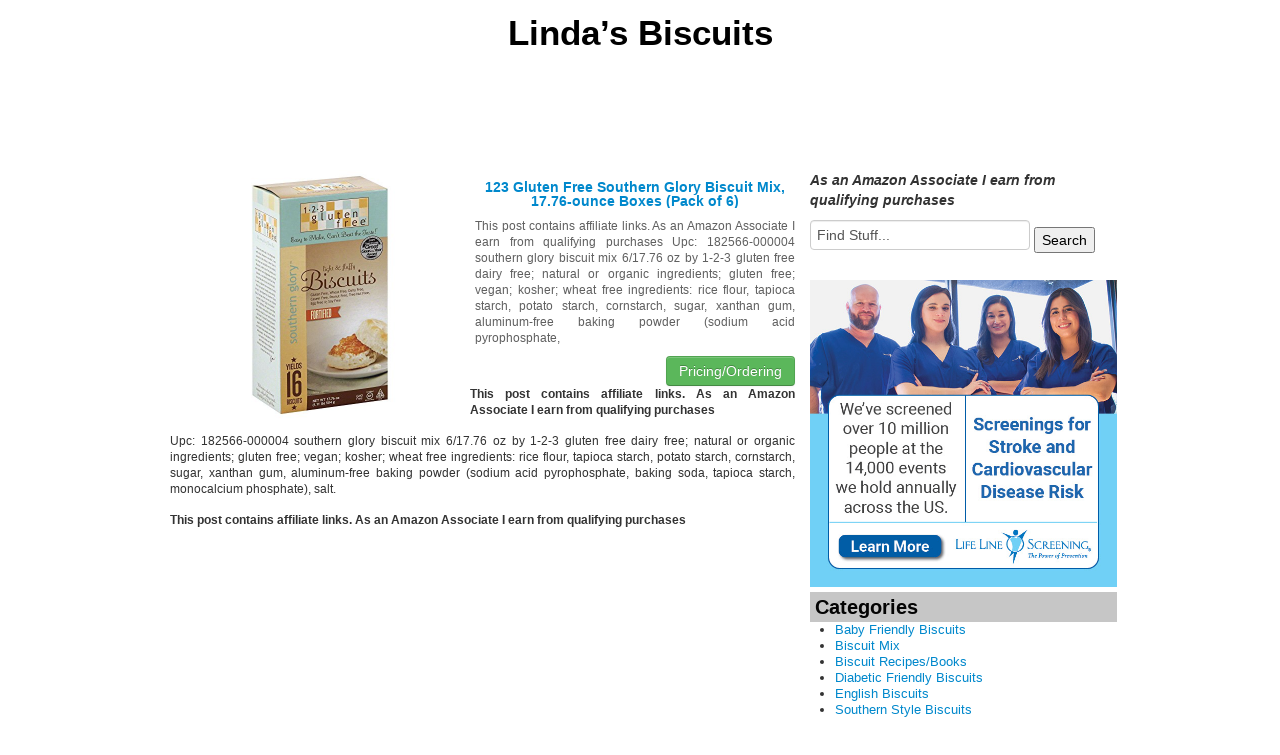

--- FILE ---
content_type: text/html; charset=UTF-8
request_url: https://www.lindasbiscuits.com/biscuit-mix/123-gluten-free-southern-glory-biscuit-mix-17-76-ounce-boxes-pack-of-6
body_size: 9537
content:
<!DOCTYPE html>
<!--[if IE 7]>
<html class="ie ie7" dir="ltr" lang="en" prefix="og: https://ogp.me/ns#">
<![endif]-->
<!--[if IE 8]>
<html class="ie ie8" dir="ltr" lang="en" prefix="og: https://ogp.me/ns#">
<![endif]-->
<!--[if gt IE 8]><!--> <html dir="ltr" lang="en" prefix="og: https://ogp.me/ns#"> <!--<![endif]-->
<head>
<title>123 Gluten Free Southern Glory Biscuit Mix, 17.76-ounce Boxes (Pack of 6) - Linda's BiscuitsLinda&#8217;s Biscuits</title>
	<meta name="viewport" content="width=device-width, initial-scale=1.0">
	<link rel="pingback" href="https://www.lindasbiscuits.com/xmlrpc.php">
<link rel="Shortcut Icon" href="https://www.lindasbiscuits.com/wp-content/themes/covertstorebuilder/images/favicon.ico" type="image/x-icon">	
<!--[if lt IE 9]>
<script src="https://www.lindasbiscuits.com/wp-content/themes/covertstorebuilder/js/html5.js" type="text/javascript"></script>
<![endif]-->

		<!-- All in One SEO 4.9.3 - aioseo.com -->
	<meta name="description" content="Upc: 182566-000004 southern glory biscuit mix 6/17.76 oz by 1-2-3 gluten free dairy free; natural or organic ingredients; gluten free; vegan; kosher; wheat free ingredients: rice flour, tapioca starch, potato starch, cornstarch, sugar, xanthan gum, aluminum-free baking powder (sodium acid pyrophosphate, baking soda, tapioca starch, monocalcium phosphate), salt." />
	<meta name="robots" content="max-image-preview:large" />
	<meta name="author" content="pleskrd"/>
	<link rel="canonical" href="https://www.lindasbiscuits.com/biscuit-mix/123-gluten-free-southern-glory-biscuit-mix-17-76-ounce-boxes-pack-of-6" />
	<meta name="generator" content="All in One SEO (AIOSEO) 4.9.3" />
		<meta property="og:locale" content="en_US" />
		<meta property="og:site_name" content="Linda&#039;s Biscuits -" />
		<meta property="og:type" content="article" />
		<meta property="og:title" content="123 Gluten Free Southern Glory Biscuit Mix, 17.76-ounce Boxes (Pack of 6) - Linda&#039;s Biscuits" />
		<meta property="og:description" content="Upc: 182566-000004 southern glory biscuit mix 6/17.76 oz by 1-2-3 gluten free dairy free; natural or organic ingredients; gluten free; vegan; kosher; wheat free ingredients: rice flour, tapioca starch, potato starch, cornstarch, sugar, xanthan gum, aluminum-free baking powder (sodium acid pyrophosphate, baking soda, tapioca starch, monocalcium phosphate), salt." />
		<meta property="og:url" content="https://www.lindasbiscuits.com/biscuit-mix/123-gluten-free-southern-glory-biscuit-mix-17-76-ounce-boxes-pack-of-6" />
		<meta property="article:published_time" content="2015-11-04T03:53:19+00:00" />
		<meta property="article:modified_time" content="2015-11-04T03:53:19+00:00" />
		<meta name="twitter:card" content="summary_large_image" />
		<meta name="twitter:title" content="123 Gluten Free Southern Glory Biscuit Mix, 17.76-ounce Boxes (Pack of 6) - Linda&#039;s Biscuits" />
		<meta name="twitter:description" content="Upc: 182566-000004 southern glory biscuit mix 6/17.76 oz by 1-2-3 gluten free dairy free; natural or organic ingredients; gluten free; vegan; kosher; wheat free ingredients: rice flour, tapioca starch, potato starch, cornstarch, sugar, xanthan gum, aluminum-free baking powder (sodium acid pyrophosphate, baking soda, tapioca starch, monocalcium phosphate), salt." />
		<script type="application/ld+json" class="aioseo-schema">
			{"@context":"https:\/\/schema.org","@graph":[{"@type":"BlogPosting","@id":"https:\/\/www.lindasbiscuits.com\/biscuit-mix\/123-gluten-free-southern-glory-biscuit-mix-17-76-ounce-boxes-pack-of-6#blogposting","name":"123 Gluten Free Southern Glory Biscuit Mix, 17.76-ounce Boxes (Pack of 6) - Linda's Biscuits","headline":"123 Gluten Free Southern Glory Biscuit Mix, 17.76-ounce Boxes (Pack of 6)","author":{"@id":"https:\/\/www.lindasbiscuits.com\/author\/pleskrd#author"},"publisher":{"@id":"https:\/\/www.lindasbiscuits.com\/#organization"},"image":{"@type":"ImageObject","url":"https:\/\/www.lindasbiscuits.com\/wp-content\/uploads\/2015\/11\/51yQCQvTGyL.jpg","width":500,"height":500},"datePublished":"2015-11-03T22:53:19-05:00","dateModified":"2015-11-03T22:53:19-05:00","inLanguage":"en","mainEntityOfPage":{"@id":"https:\/\/www.lindasbiscuits.com\/biscuit-mix\/123-gluten-free-southern-glory-biscuit-mix-17-76-ounce-boxes-pack-of-6#webpage"},"isPartOf":{"@id":"https:\/\/www.lindasbiscuits.com\/biscuit-mix\/123-gluten-free-southern-glory-biscuit-mix-17-76-ounce-boxes-pack-of-6#webpage"},"articleSection":"Biscuit Mix, 17.76Ounce, Biscuit, Boxes, Free, Glory, Gluten, Pack, Southern"},{"@type":"BreadcrumbList","@id":"https:\/\/www.lindasbiscuits.com\/biscuit-mix\/123-gluten-free-southern-glory-biscuit-mix-17-76-ounce-boxes-pack-of-6#breadcrumblist","itemListElement":[{"@type":"ListItem","@id":"https:\/\/www.lindasbiscuits.com#listItem","position":1,"name":"Home","item":"https:\/\/www.lindasbiscuits.com","nextItem":{"@type":"ListItem","@id":"https:\/\/www.lindasbiscuits.com\/category\/biscuit-mix#listItem","name":"Biscuit Mix"}},{"@type":"ListItem","@id":"https:\/\/www.lindasbiscuits.com\/category\/biscuit-mix#listItem","position":2,"name":"Biscuit Mix","item":"https:\/\/www.lindasbiscuits.com\/category\/biscuit-mix","nextItem":{"@type":"ListItem","@id":"https:\/\/www.lindasbiscuits.com\/biscuit-mix\/123-gluten-free-southern-glory-biscuit-mix-17-76-ounce-boxes-pack-of-6#listItem","name":"123 Gluten Free Southern Glory Biscuit Mix, 17.76-ounce Boxes (Pack of 6)"},"previousItem":{"@type":"ListItem","@id":"https:\/\/www.lindasbiscuits.com#listItem","name":"Home"}},{"@type":"ListItem","@id":"https:\/\/www.lindasbiscuits.com\/biscuit-mix\/123-gluten-free-southern-glory-biscuit-mix-17-76-ounce-boxes-pack-of-6#listItem","position":3,"name":"123 Gluten Free Southern Glory Biscuit Mix, 17.76-ounce Boxes (Pack of 6)","previousItem":{"@type":"ListItem","@id":"https:\/\/www.lindasbiscuits.com\/category\/biscuit-mix#listItem","name":"Biscuit Mix"}}]},{"@type":"Organization","@id":"https:\/\/www.lindasbiscuits.com\/#organization","name":"Linda's Biscuits","url":"https:\/\/www.lindasbiscuits.com\/"},{"@type":"Person","@id":"https:\/\/www.lindasbiscuits.com\/author\/pleskrd#author","url":"https:\/\/www.lindasbiscuits.com\/author\/pleskrd","name":"pleskrd","image":{"@type":"ImageObject","@id":"https:\/\/www.lindasbiscuits.com\/biscuit-mix\/123-gluten-free-southern-glory-biscuit-mix-17-76-ounce-boxes-pack-of-6#authorImage","url":"https:\/\/secure.gravatar.com\/avatar\/73c6eb1bb4eefa63eb65c2886d6bf71397fd53329393e879f8b6de0d77be1b2b?s=96&d=mm&r=g","width":96,"height":96,"caption":"pleskrd"}},{"@type":"WebPage","@id":"https:\/\/www.lindasbiscuits.com\/biscuit-mix\/123-gluten-free-southern-glory-biscuit-mix-17-76-ounce-boxes-pack-of-6#webpage","url":"https:\/\/www.lindasbiscuits.com\/biscuit-mix\/123-gluten-free-southern-glory-biscuit-mix-17-76-ounce-boxes-pack-of-6","name":"123 Gluten Free Southern Glory Biscuit Mix, 17.76-ounce Boxes (Pack of 6) - Linda's Biscuits","description":"Upc: 182566-000004 southern glory biscuit mix 6\/17.76 oz by 1-2-3 gluten free dairy free; natural or organic ingredients; gluten free; vegan; kosher; wheat free ingredients: rice flour, tapioca starch, potato starch, cornstarch, sugar, xanthan gum, aluminum-free baking powder (sodium acid pyrophosphate, baking soda, tapioca starch, monocalcium phosphate), salt.","inLanguage":"en","isPartOf":{"@id":"https:\/\/www.lindasbiscuits.com\/#website"},"breadcrumb":{"@id":"https:\/\/www.lindasbiscuits.com\/biscuit-mix\/123-gluten-free-southern-glory-biscuit-mix-17-76-ounce-boxes-pack-of-6#breadcrumblist"},"author":{"@id":"https:\/\/www.lindasbiscuits.com\/author\/pleskrd#author"},"creator":{"@id":"https:\/\/www.lindasbiscuits.com\/author\/pleskrd#author"},"image":{"@type":"ImageObject","url":"https:\/\/www.lindasbiscuits.com\/wp-content\/uploads\/2015\/11\/51yQCQvTGyL.jpg","@id":"https:\/\/www.lindasbiscuits.com\/biscuit-mix\/123-gluten-free-southern-glory-biscuit-mix-17-76-ounce-boxes-pack-of-6\/#mainImage","width":500,"height":500},"primaryImageOfPage":{"@id":"https:\/\/www.lindasbiscuits.com\/biscuit-mix\/123-gluten-free-southern-glory-biscuit-mix-17-76-ounce-boxes-pack-of-6#mainImage"},"datePublished":"2015-11-03T22:53:19-05:00","dateModified":"2015-11-03T22:53:19-05:00"},{"@type":"WebSite","@id":"https:\/\/www.lindasbiscuits.com\/#website","url":"https:\/\/www.lindasbiscuits.com\/","name":"Linda's Biscuits","inLanguage":"en","publisher":{"@id":"https:\/\/www.lindasbiscuits.com\/#organization"}}]}
		</script>
		<!-- All in One SEO -->

<link rel='dns-prefetch' href='//stats.wp.com' />
<link rel="alternate" type="application/rss+xml" title="Linda&#039;s Biscuits &raquo; Feed" href="https://www.lindasbiscuits.com/feed" />
<link rel="alternate" type="application/rss+xml" title="Linda&#039;s Biscuits &raquo; Comments Feed" href="https://www.lindasbiscuits.com/comments/feed" />
<link rel="alternate" title="oEmbed (JSON)" type="application/json+oembed" href="https://www.lindasbiscuits.com/wp-json/oembed/1.0/embed?url=https%3A%2F%2Fwww.lindasbiscuits.com%2Fbiscuit-mix%2F123-gluten-free-southern-glory-biscuit-mix-17-76-ounce-boxes-pack-of-6" />
<link rel="alternate" title="oEmbed (XML)" type="text/xml+oembed" href="https://www.lindasbiscuits.com/wp-json/oembed/1.0/embed?url=https%3A%2F%2Fwww.lindasbiscuits.com%2Fbiscuit-mix%2F123-gluten-free-southern-glory-biscuit-mix-17-76-ounce-boxes-pack-of-6&#038;format=xml" />
<style id='wp-img-auto-sizes-contain-inline-css' type='text/css'>
img:is([sizes=auto i],[sizes^="auto," i]){contain-intrinsic-size:3000px 1500px}
/*# sourceURL=wp-img-auto-sizes-contain-inline-css */
</style>
<style id='wp-emoji-styles-inline-css' type='text/css'>

	img.wp-smiley, img.emoji {
		display: inline !important;
		border: none !important;
		box-shadow: none !important;
		height: 1em !important;
		width: 1em !important;
		margin: 0 0.07em !important;
		vertical-align: -0.1em !important;
		background: none !important;
		padding: 0 !important;
	}
/*# sourceURL=wp-emoji-styles-inline-css */
</style>
<style id='wp-block-library-inline-css' type='text/css'>
:root{--wp-block-synced-color:#7a00df;--wp-block-synced-color--rgb:122,0,223;--wp-bound-block-color:var(--wp-block-synced-color);--wp-editor-canvas-background:#ddd;--wp-admin-theme-color:#007cba;--wp-admin-theme-color--rgb:0,124,186;--wp-admin-theme-color-darker-10:#006ba1;--wp-admin-theme-color-darker-10--rgb:0,107,160.5;--wp-admin-theme-color-darker-20:#005a87;--wp-admin-theme-color-darker-20--rgb:0,90,135;--wp-admin-border-width-focus:2px}@media (min-resolution:192dpi){:root{--wp-admin-border-width-focus:1.5px}}.wp-element-button{cursor:pointer}:root .has-very-light-gray-background-color{background-color:#eee}:root .has-very-dark-gray-background-color{background-color:#313131}:root .has-very-light-gray-color{color:#eee}:root .has-very-dark-gray-color{color:#313131}:root .has-vivid-green-cyan-to-vivid-cyan-blue-gradient-background{background:linear-gradient(135deg,#00d084,#0693e3)}:root .has-purple-crush-gradient-background{background:linear-gradient(135deg,#34e2e4,#4721fb 50%,#ab1dfe)}:root .has-hazy-dawn-gradient-background{background:linear-gradient(135deg,#faaca8,#dad0ec)}:root .has-subdued-olive-gradient-background{background:linear-gradient(135deg,#fafae1,#67a671)}:root .has-atomic-cream-gradient-background{background:linear-gradient(135deg,#fdd79a,#004a59)}:root .has-nightshade-gradient-background{background:linear-gradient(135deg,#330968,#31cdcf)}:root .has-midnight-gradient-background{background:linear-gradient(135deg,#020381,#2874fc)}:root{--wp--preset--font-size--normal:16px;--wp--preset--font-size--huge:42px}.has-regular-font-size{font-size:1em}.has-larger-font-size{font-size:2.625em}.has-normal-font-size{font-size:var(--wp--preset--font-size--normal)}.has-huge-font-size{font-size:var(--wp--preset--font-size--huge)}.has-text-align-center{text-align:center}.has-text-align-left{text-align:left}.has-text-align-right{text-align:right}.has-fit-text{white-space:nowrap!important}#end-resizable-editor-section{display:none}.aligncenter{clear:both}.items-justified-left{justify-content:flex-start}.items-justified-center{justify-content:center}.items-justified-right{justify-content:flex-end}.items-justified-space-between{justify-content:space-between}.screen-reader-text{border:0;clip-path:inset(50%);height:1px;margin:-1px;overflow:hidden;padding:0;position:absolute;width:1px;word-wrap:normal!important}.screen-reader-text:focus{background-color:#ddd;clip-path:none;color:#444;display:block;font-size:1em;height:auto;left:5px;line-height:normal;padding:15px 23px 14px;text-decoration:none;top:5px;width:auto;z-index:100000}html :where(.has-border-color){border-style:solid}html :where([style*=border-top-color]){border-top-style:solid}html :where([style*=border-right-color]){border-right-style:solid}html :where([style*=border-bottom-color]){border-bottom-style:solid}html :where([style*=border-left-color]){border-left-style:solid}html :where([style*=border-width]){border-style:solid}html :where([style*=border-top-width]){border-top-style:solid}html :where([style*=border-right-width]){border-right-style:solid}html :where([style*=border-bottom-width]){border-bottom-style:solid}html :where([style*=border-left-width]){border-left-style:solid}html :where(img[class*=wp-image-]){height:auto;max-width:100%}:where(figure){margin:0 0 1em}html :where(.is-position-sticky){--wp-admin--admin-bar--position-offset:var(--wp-admin--admin-bar--height,0px)}@media screen and (max-width:600px){html :where(.is-position-sticky){--wp-admin--admin-bar--position-offset:0px}}

/*# sourceURL=wp-block-library-inline-css */
</style><style id='global-styles-inline-css' type='text/css'>
:root{--wp--preset--aspect-ratio--square: 1;--wp--preset--aspect-ratio--4-3: 4/3;--wp--preset--aspect-ratio--3-4: 3/4;--wp--preset--aspect-ratio--3-2: 3/2;--wp--preset--aspect-ratio--2-3: 2/3;--wp--preset--aspect-ratio--16-9: 16/9;--wp--preset--aspect-ratio--9-16: 9/16;--wp--preset--color--black: #000000;--wp--preset--color--cyan-bluish-gray: #abb8c3;--wp--preset--color--white: #ffffff;--wp--preset--color--pale-pink: #f78da7;--wp--preset--color--vivid-red: #cf2e2e;--wp--preset--color--luminous-vivid-orange: #ff6900;--wp--preset--color--luminous-vivid-amber: #fcb900;--wp--preset--color--light-green-cyan: #7bdcb5;--wp--preset--color--vivid-green-cyan: #00d084;--wp--preset--color--pale-cyan-blue: #8ed1fc;--wp--preset--color--vivid-cyan-blue: #0693e3;--wp--preset--color--vivid-purple: #9b51e0;--wp--preset--gradient--vivid-cyan-blue-to-vivid-purple: linear-gradient(135deg,rgb(6,147,227) 0%,rgb(155,81,224) 100%);--wp--preset--gradient--light-green-cyan-to-vivid-green-cyan: linear-gradient(135deg,rgb(122,220,180) 0%,rgb(0,208,130) 100%);--wp--preset--gradient--luminous-vivid-amber-to-luminous-vivid-orange: linear-gradient(135deg,rgb(252,185,0) 0%,rgb(255,105,0) 100%);--wp--preset--gradient--luminous-vivid-orange-to-vivid-red: linear-gradient(135deg,rgb(255,105,0) 0%,rgb(207,46,46) 100%);--wp--preset--gradient--very-light-gray-to-cyan-bluish-gray: linear-gradient(135deg,rgb(238,238,238) 0%,rgb(169,184,195) 100%);--wp--preset--gradient--cool-to-warm-spectrum: linear-gradient(135deg,rgb(74,234,220) 0%,rgb(151,120,209) 20%,rgb(207,42,186) 40%,rgb(238,44,130) 60%,rgb(251,105,98) 80%,rgb(254,248,76) 100%);--wp--preset--gradient--blush-light-purple: linear-gradient(135deg,rgb(255,206,236) 0%,rgb(152,150,240) 100%);--wp--preset--gradient--blush-bordeaux: linear-gradient(135deg,rgb(254,205,165) 0%,rgb(254,45,45) 50%,rgb(107,0,62) 100%);--wp--preset--gradient--luminous-dusk: linear-gradient(135deg,rgb(255,203,112) 0%,rgb(199,81,192) 50%,rgb(65,88,208) 100%);--wp--preset--gradient--pale-ocean: linear-gradient(135deg,rgb(255,245,203) 0%,rgb(182,227,212) 50%,rgb(51,167,181) 100%);--wp--preset--gradient--electric-grass: linear-gradient(135deg,rgb(202,248,128) 0%,rgb(113,206,126) 100%);--wp--preset--gradient--midnight: linear-gradient(135deg,rgb(2,3,129) 0%,rgb(40,116,252) 100%);--wp--preset--font-size--small: 13px;--wp--preset--font-size--medium: 20px;--wp--preset--font-size--large: 36px;--wp--preset--font-size--x-large: 42px;--wp--preset--spacing--20: 0.44rem;--wp--preset--spacing--30: 0.67rem;--wp--preset--spacing--40: 1rem;--wp--preset--spacing--50: 1.5rem;--wp--preset--spacing--60: 2.25rem;--wp--preset--spacing--70: 3.38rem;--wp--preset--spacing--80: 5.06rem;--wp--preset--shadow--natural: 6px 6px 9px rgba(0, 0, 0, 0.2);--wp--preset--shadow--deep: 12px 12px 50px rgba(0, 0, 0, 0.4);--wp--preset--shadow--sharp: 6px 6px 0px rgba(0, 0, 0, 0.2);--wp--preset--shadow--outlined: 6px 6px 0px -3px rgb(255, 255, 255), 6px 6px rgb(0, 0, 0);--wp--preset--shadow--crisp: 6px 6px 0px rgb(0, 0, 0);}:where(.is-layout-flex){gap: 0.5em;}:where(.is-layout-grid){gap: 0.5em;}body .is-layout-flex{display: flex;}.is-layout-flex{flex-wrap: wrap;align-items: center;}.is-layout-flex > :is(*, div){margin: 0;}body .is-layout-grid{display: grid;}.is-layout-grid > :is(*, div){margin: 0;}:where(.wp-block-columns.is-layout-flex){gap: 2em;}:where(.wp-block-columns.is-layout-grid){gap: 2em;}:where(.wp-block-post-template.is-layout-flex){gap: 1.25em;}:where(.wp-block-post-template.is-layout-grid){gap: 1.25em;}.has-black-color{color: var(--wp--preset--color--black) !important;}.has-cyan-bluish-gray-color{color: var(--wp--preset--color--cyan-bluish-gray) !important;}.has-white-color{color: var(--wp--preset--color--white) !important;}.has-pale-pink-color{color: var(--wp--preset--color--pale-pink) !important;}.has-vivid-red-color{color: var(--wp--preset--color--vivid-red) !important;}.has-luminous-vivid-orange-color{color: var(--wp--preset--color--luminous-vivid-orange) !important;}.has-luminous-vivid-amber-color{color: var(--wp--preset--color--luminous-vivid-amber) !important;}.has-light-green-cyan-color{color: var(--wp--preset--color--light-green-cyan) !important;}.has-vivid-green-cyan-color{color: var(--wp--preset--color--vivid-green-cyan) !important;}.has-pale-cyan-blue-color{color: var(--wp--preset--color--pale-cyan-blue) !important;}.has-vivid-cyan-blue-color{color: var(--wp--preset--color--vivid-cyan-blue) !important;}.has-vivid-purple-color{color: var(--wp--preset--color--vivid-purple) !important;}.has-black-background-color{background-color: var(--wp--preset--color--black) !important;}.has-cyan-bluish-gray-background-color{background-color: var(--wp--preset--color--cyan-bluish-gray) !important;}.has-white-background-color{background-color: var(--wp--preset--color--white) !important;}.has-pale-pink-background-color{background-color: var(--wp--preset--color--pale-pink) !important;}.has-vivid-red-background-color{background-color: var(--wp--preset--color--vivid-red) !important;}.has-luminous-vivid-orange-background-color{background-color: var(--wp--preset--color--luminous-vivid-orange) !important;}.has-luminous-vivid-amber-background-color{background-color: var(--wp--preset--color--luminous-vivid-amber) !important;}.has-light-green-cyan-background-color{background-color: var(--wp--preset--color--light-green-cyan) !important;}.has-vivid-green-cyan-background-color{background-color: var(--wp--preset--color--vivid-green-cyan) !important;}.has-pale-cyan-blue-background-color{background-color: var(--wp--preset--color--pale-cyan-blue) !important;}.has-vivid-cyan-blue-background-color{background-color: var(--wp--preset--color--vivid-cyan-blue) !important;}.has-vivid-purple-background-color{background-color: var(--wp--preset--color--vivid-purple) !important;}.has-black-border-color{border-color: var(--wp--preset--color--black) !important;}.has-cyan-bluish-gray-border-color{border-color: var(--wp--preset--color--cyan-bluish-gray) !important;}.has-white-border-color{border-color: var(--wp--preset--color--white) !important;}.has-pale-pink-border-color{border-color: var(--wp--preset--color--pale-pink) !important;}.has-vivid-red-border-color{border-color: var(--wp--preset--color--vivid-red) !important;}.has-luminous-vivid-orange-border-color{border-color: var(--wp--preset--color--luminous-vivid-orange) !important;}.has-luminous-vivid-amber-border-color{border-color: var(--wp--preset--color--luminous-vivid-amber) !important;}.has-light-green-cyan-border-color{border-color: var(--wp--preset--color--light-green-cyan) !important;}.has-vivid-green-cyan-border-color{border-color: var(--wp--preset--color--vivid-green-cyan) !important;}.has-pale-cyan-blue-border-color{border-color: var(--wp--preset--color--pale-cyan-blue) !important;}.has-vivid-cyan-blue-border-color{border-color: var(--wp--preset--color--vivid-cyan-blue) !important;}.has-vivid-purple-border-color{border-color: var(--wp--preset--color--vivid-purple) !important;}.has-vivid-cyan-blue-to-vivid-purple-gradient-background{background: var(--wp--preset--gradient--vivid-cyan-blue-to-vivid-purple) !important;}.has-light-green-cyan-to-vivid-green-cyan-gradient-background{background: var(--wp--preset--gradient--light-green-cyan-to-vivid-green-cyan) !important;}.has-luminous-vivid-amber-to-luminous-vivid-orange-gradient-background{background: var(--wp--preset--gradient--luminous-vivid-amber-to-luminous-vivid-orange) !important;}.has-luminous-vivid-orange-to-vivid-red-gradient-background{background: var(--wp--preset--gradient--luminous-vivid-orange-to-vivid-red) !important;}.has-very-light-gray-to-cyan-bluish-gray-gradient-background{background: var(--wp--preset--gradient--very-light-gray-to-cyan-bluish-gray) !important;}.has-cool-to-warm-spectrum-gradient-background{background: var(--wp--preset--gradient--cool-to-warm-spectrum) !important;}.has-blush-light-purple-gradient-background{background: var(--wp--preset--gradient--blush-light-purple) !important;}.has-blush-bordeaux-gradient-background{background: var(--wp--preset--gradient--blush-bordeaux) !important;}.has-luminous-dusk-gradient-background{background: var(--wp--preset--gradient--luminous-dusk) !important;}.has-pale-ocean-gradient-background{background: var(--wp--preset--gradient--pale-ocean) !important;}.has-electric-grass-gradient-background{background: var(--wp--preset--gradient--electric-grass) !important;}.has-midnight-gradient-background{background: var(--wp--preset--gradient--midnight) !important;}.has-small-font-size{font-size: var(--wp--preset--font-size--small) !important;}.has-medium-font-size{font-size: var(--wp--preset--font-size--medium) !important;}.has-large-font-size{font-size: var(--wp--preset--font-size--large) !important;}.has-x-large-font-size{font-size: var(--wp--preset--font-size--x-large) !important;}
/*# sourceURL=global-styles-inline-css */
</style>

<style id='classic-theme-styles-inline-css' type='text/css'>
/*! This file is auto-generated */
.wp-block-button__link{color:#fff;background-color:#32373c;border-radius:9999px;box-shadow:none;text-decoration:none;padding:calc(.667em + 2px) calc(1.333em + 2px);font-size:1.125em}.wp-block-file__button{background:#32373c;color:#fff;text-decoration:none}
/*# sourceURL=/wp-includes/css/classic-themes.min.css */
</style>
<link rel='stylesheet' id='bootstrap-css' href='https://www.lindasbiscuits.com/wp-content/themes/covertstorebuilder/css/bootstrap.css?ver=1.22' type='text/css' media='all' />
<link rel='stylesheet' id='theme-style-css' href='https://www.lindasbiscuits.com/wp-content/themes/covertstorebuilder/style.css?ver=1.22' type='text/css' media='all' />
<link rel='stylesheet' id='font-awesome-css' href='https://www.lindasbiscuits.com/wp-content/plugins/wp-affiliate-disclosure/assets/css/font-awesome.min.css?ver=4.7.0' type='text/css' media='all' />
<link rel='stylesheet' id='wp-affiliate-disclosure-css' href='https://www.lindasbiscuits.com/wp-content/plugins/wp-affiliate-disclosure/assets/css/core.css?ver=1.2.10' type='text/css' media='all' />
<script type="text/javascript" src="https://www.lindasbiscuits.com/wp-includes/js/jquery/jquery.min.js?ver=3.7.1" id="jquery-core-js"></script>
<script type="text/javascript" src="https://www.lindasbiscuits.com/wp-includes/js/jquery/jquery-migrate.min.js?ver=3.4.1" id="jquery-migrate-js"></script>
<script type="text/javascript" src="https://www.lindasbiscuits.com/wp-content/themes/covertstorebuilder/js/jquery.simplemodal.1.4.4.min.js?ver=1.4.4" id="simplemodal-js"></script>
<script type="text/javascript" src="https://www.lindasbiscuits.com/wp-content/themes/covertstorebuilder/js/bootstrap.js?ver=1.22" id="bootstrap-js"></script>
<script type="text/javascript" id="theme-script-js-extra">
/* <![CDATA[ */
var SimpleModalLoginL10n = {"empty_username":"The username field is empty.","empty_password":"The password field is empty.","empty_email":"The email field is empty.","empty_all":"All fields are required.","empty_firstname":"The first name field is empty.","empty_lastname":"The last name field is empty.","carousel-interval":"10000"};
//# sourceURL=theme-script-js-extra
/* ]]> */
</script>
<script type="text/javascript" src="https://www.lindasbiscuits.com/wp-content/themes/covertstorebuilder/js/script.js?ver=1.22" id="theme-script-js"></script>
<link rel="https://api.w.org/" href="https://www.lindasbiscuits.com/wp-json/" /><link rel="alternate" title="JSON" type="application/json" href="https://www.lindasbiscuits.com/wp-json/wp/v2/posts/64" /><link rel="EditURI" type="application/rsd+xml" title="RSD" href="https://www.lindasbiscuits.com/xmlrpc.php?rsd" />
<meta name="generator" content="WordPress 6.9" />
<link rel='shortlink' href='https://www.lindasbiscuits.com/?p=64' />
	<style>img#wpstats{display:none}</style>
		<style type="text/css" id="custom-background-css">
body.custom-background { background-color: #FFFFFF; }
</style>
	
<!-- Open Graph protocol meta data -->
<meta property="og:url" content="https://www.lindasbiscuits.com/biscuit-mix/123-gluten-free-southern-glory-biscuit-mix-17-76-ounce-boxes-pack-of-6">
<meta property="og:title" content="123 Gluten Free Southern Glory Biscuit Mix, 17.76-ounce Boxes (Pack of 6) - Linda&#039;s BiscuitsLinda&#039;s Biscuits">
<meta property="og:site_name" content="Linda's Biscuits">
<meta property="og:description" content="Upc: 182566-000004 southern glory biscuit mix 6/17.76 oz by 1-2-3 gluten free dairy free; natural or organic ingredients; gluten free; vegan; kosher; wheat free">
<meta property="og:type" content="article">
<meta property="og:image" content="https://www.lindasbiscuits.com/wp-content/uploads/2015/11/51yQCQvTGyL.jpg">
<meta property="og:locale" content="en">
<!--  Open Graph protocol meta data  -->
<script type="text/javascript">
	var imwbvp_ajaxurl = 'https://www.lindasbiscuits.com/wp-admin/admin-ajax.php';
// ]]>
</script>
<script>
   jQuery(document).ready(function($) {
   
   $('a.zp-ctr-track, .zp-product .moretag').on('click', function(event) {
      var btn = this;
      var data = { action :'update_ctr_action', postid: $(btn).attr('data-post-item'), nonce : '3bcbb70d94'};
         
      $.ajax({async: false, type: 'POST', url: 'https://www.lindasbiscuits.com/wp-admin/admin-ajax.php', data: data,  dataType: 'json'});
   });

   });
</script>
<style>
.header-wrapper  {background-color: #FFFFFF; }
.carousel-thumbs, .content_sidebar {background-color: #FFFFFF; }
#mainCarousel { background-color: #FFFFFF; border: 1px solid #FFFFFF}
#mainCarousel .carousel-inner > .item > .content .title a, #mainCarousel .carousel-inner > .item > .content .stats a, .wishlistlink, .wishlistlink:hover, .the-post h1.title {color: #0088CC;}
#mainCarousel .carousel-inner > .item > .content .title a:hover, #mainCarousel .carousel-inner > .item > .content .stats a:hover {color: #005580;}
#mainCarousel .carousel-inner > .item > .content .description, #mainCarousel .carousel-inner > .item > .content .stats { color: #606060;}
.price {color: #347C17;}
.content_sidebar li,#footer .widget-area .widget_popularProducts  {background-color: #;}
.content_sidebar ul ul li a:hover, #widgets_404 ul ul li a:hover{background-color:  #;}
#footer-wrapper  { background-color: #606060; }
#footer .widget-area ul ul li a {color: #DDDDDD;}
#footer .widget-area ul ul li a:hover {color: #DDDDDD;}
#footer .widget-area .tagcloud a  {color: #DDDDDD;}

#page-navigation {background-color: #; border-bottom: 1px solid #; border-top: 1px solid #;}
#page-navigation ul ul.children li { border-bottom: 1px solid #; border-left: 1px solid #; border-right: 1px solid #;}
#page-navigation ul ul.children li:first-child {border-top: 1px solid #; }
#page-navigation ul ul.children {background-color: #; }
#page-navigation ul li:hover > a { color: #; }                  
#page-navigation ul li a { color: #606060;}
#site-navigation ul li a { color: #606060;}
 #page-navigation ul li.current-cat a{ color: #000000;}
.post-navigation {background-color:  #FFFFFF;}
#post-navigation ul li a { color: #606060;}
#post-navigation ul li.current a { color: #0088CC;}
 
.widget-title { background-color: #C6C6C6; color: #040404;}

#footer .widget-title {background-color: #606060; color: #DDDDDD;}
.actions .btn-success { color: #FFFFFF; background-color: #5BB75B;}
.actions .btn-success:hover,.btn-success:focus,.btn-success:active,.btn-success.active,.btn-success.disabled,.btn-success[disabled] {color: #FFFFFF; background-color: #51A351;}
.posts-wrapper {background-color: #FFFFFF;}
.post .title a,.post .title a:visited {  color: #606060;}
.post .title a:hover { color: #005580; }
.post .description, .price-info {color: #606060;}
.the-post .content {color: #606060;}
.the-post .stats {color: #606060;}

		.site-title,
		.site-description {
			text-align:center;
         			color: #000000;
					}
</style>
</head>
<body class="wp-singular post-template-default single single-post postid-64 single-format-standard custom-background wp-theme-covertstorebuilder">
<div class="container-fluid header-wrapper">
 <div class="row-fluid">
  <div class="span12">
    <header class="site-header" role="banner">    	 
      <nav id="site-navigation">
      
      </nav>
      <a href="https://www.lindasbiscuits.com/" title="Linda&#8217;s Biscuits" rel="home">
      	<hgroup>
      		<h1 class="site-title">Linda&#8217;s Biscuits</h1>
      		<h2 class="site-description"></h2>
      	</hgroup>
      </a> 
   </header>
  </div> 
  </div>
  <div class="row-fluid">
   <div class="span12">
      <nav id="page-navigation">
      <ul>
             
             
         </ul>
      </nav>
   </div>
  </div>
</div><div class="container-fluid posts-wrapper">
 
<div class="row-fluid">
<div class="span8 the-post"> 
<div class="thumb">
 <a href="http://www.amazon.com/123-Gluten-Free-Southern-17-76-ounce/dp/B000HAUEDG%3FSubscriptionId%3DAKIAIPWHDTBFKAGDG3EA%26tag%3Ddeas-20%26linkCode%3Dxm2%26camp%3D2025%26creative%3D165953%26creativeASIN%3DB000HAUEDG" rel="nofollow" title="123 Gluten Free Southern Glory Biscuit Mix, 17.76-ounce Boxes (Pack of 6)" >
 <img  src="https://www.lindasbiscuits.com/wp-content/uploads/2015/11/51yQCQvTGyL.jpg" title="123 Gluten Free Southern Glory Biscuit Mix, 17.76-ounce Boxes (Pack of 6)"></a>
</div>
<div class="content">
	<h1 class="title">123 Gluten Free Southern Glory Biscuit Mix, 17.76-ounce Boxes (Pack of 6)</h1>
 
<div class="description"><p>This post contains affiliate links. As an Amazon Associate I earn from qualifying purchases Upc: 182566-000004 southern glory biscuit mix 6/17.76 oz by 1-2-3 gluten free dairy free; natural or organic ingredients; gluten free; vegan; kosher; wheat free ingredients: rice flour, tapioca starch, potato starch, cornstarch, sugar, xanthan gum, aluminum-free baking powder (sodium acid pyrophosphate,</p>
</div>
   <div class="actions clearfix">
     <a class="btn btn-success pull-right" href="http://www.amazon.com/123-Gluten-Free-Southern-17-76-ounce/dp/B000HAUEDG%3FSubscriptionId%3DAKIAIPWHDTBFKAGDG3EA%26tag%3Ddeas-20%26linkCode%3Dxm2%26camp%3D2025%26creative%3D165953%26creativeASIN%3DB000HAUEDG" rel="nofollow" >Pricing/Ordering</a>
                    <a class="smcf-login wishlistlink" href="https://www.lindasbiscuits.com/wp-login.php"></a>
              
   </div>
  </div>
<div class="description">

<div id="wpadc-wrapper" class="wpadc-wrapper-class  wpadc-selected-before-content wpadc-rule-2124">
<p><strong>This post contains affiliate links. As an Amazon Associate I earn from qualifying purchases</strong></p>
</div>
<p>Upc: 182566-000004 southern glory biscuit mix 6/17.76 oz by 1-2-3 gluten free dairy free; natural or organic ingredients; gluten free; vegan; kosher; wheat free ingredients: rice flour, tapioca starch, potato starch, cornstarch, sugar, xanthan gum, aluminum-free baking powder (sodium acid pyrophosphate, baking soda, tapioca starch, monocalcium phosphate), salt.</p>
<div id="wpadc-wrapper" class="wpadc-wrapper-class  wpadc-selected-after-content wpadc-rule-2124">
<p><strong>This post contains affiliate links. As an Amazon Associate I earn from qualifying purchases</strong></p>
</div>
</div>
</div>
   <div id="post-sidebar" class="span4 content_sidebar right">
	   <li id="text-6" class="widget-container widget_text">			<div class="textwidget"><p><em><strong>As an Amazon Associate I earn from qualifying purchases</strong></em></p>
</div>
		</li><li id="search-2" class="widget-container widget_search"><form id="searchform" class="searchform" action="https://www.lindasbiscuits.com/" method="get" role="search">
<div>
<label class="screen-reader-text" for="s">Search for:</label>
<input id="s" type="text" name="s" value="Find Stuff..." onblur="if (this.value == '') {this.value = 'Find Stuff...';}" onfocus="if (this.value == 'Find Stuff...') {this.value = '';}">
<input id="searchsubmit" type="submit" value="Search">
</div>
</form></li><li id="media_image-2" class="widget-container widget_media_image"><a href="http://llsa.go2cloud.org/aff_c?offer_id=2516&#038;aff_id=2387"><img width="600" height="600" src="https://www.lindasbiscuits.com/wp-content/uploads/2025/10/1364_4-Techs-Images_600x600_AFF_V2.jpg" class="image wp-image-2637  attachment-full size-full" alt="" style="max-width: 100%; height: auto;" decoding="async" loading="lazy" srcset="https://www.lindasbiscuits.com/wp-content/uploads/2025/10/1364_4-Techs-Images_600x600_AFF_V2.jpg 600w, https://www.lindasbiscuits.com/wp-content/uploads/2025/10/1364_4-Techs-Images_600x600_AFF_V2-300x300.jpg 300w, https://www.lindasbiscuits.com/wp-content/uploads/2025/10/1364_4-Techs-Images_600x600_AFF_V2-150x150.jpg 150w, https://www.lindasbiscuits.com/wp-content/uploads/2025/10/1364_4-Techs-Images_600x600_AFF_V2-250x250.jpg 250w, https://www.lindasbiscuits.com/wp-content/uploads/2025/10/1364_4-Techs-Images_600x600_AFF_V2-128x128.jpg 128w, https://www.lindasbiscuits.com/wp-content/uploads/2025/10/1364_4-Techs-Images_600x600_AFF_V2-140x140.jpg 140w, https://www.lindasbiscuits.com/wp-content/uploads/2025/10/1364_4-Techs-Images_600x600_AFF_V2-50x50.jpg 50w" sizes="auto, (max-width: 600px) 100vw, 600px" /></a></li><li id="categories-3" class="widget-container widget_categories"><h3 class="widget-title">Categories</h3>
			<ul>
					<li class="cat-item cat-item-9"><a href="https://www.lindasbiscuits.com/category/baby-friendly-biscuits">Baby Friendly Biscuits</a>
</li>
	<li class="cat-item cat-item-6"><a href="https://www.lindasbiscuits.com/category/biscuit-mix">Biscuit Mix</a>
</li>
	<li class="cat-item cat-item-5"><a href="https://www.lindasbiscuits.com/category/biscuit-recipesbooks">Biscuit Recipes/Books</a>
</li>
	<li class="cat-item cat-item-8"><a href="https://www.lindasbiscuits.com/category/diabetic-friendly-biscuits">Diabetic Friendly Biscuits</a>
</li>
	<li class="cat-item cat-item-4"><a href="https://www.lindasbiscuits.com/category/english-biscuits">English Biscuits</a>
</li>
	<li class="cat-item cat-item-3"><a href="https://www.lindasbiscuits.com/category/southern-style-biscuits">Southern Style Biscuits</a>
</li>
			</ul>

			</li><li id="text-4" class="widget-container widget_text">			<div class="textwidget"><p><!-- start www.rssground.com code snippet --><br />
<script type="text/javascript" src="http://www.rssground.com/services/rss-converter/583960f43b713/snippet39406-biscuits3"></script><br />
<!-- end www.rssground.com code snippet --></p>
</div>
		</li>   </div>
</div>
</div>

<div id="footer-wrapper">
 <div id="footer" class="one">
 <div id="first" class="widget-area">
<ul>
	<li id="nav_menu-2" class="widget-container widget_nav_menu"><div class="menu-m2-container"><ul id="menu-m2" class="menu"><li id="menu-item-1492" class="menu-item menu-item-type-post_type menu-item-object-page menu-item-1492"><a href="https://www.lindasbiscuits.com/sitemap">Sitemap</a></li>
<li id="menu-item-1493" class="menu-item menu-item-type-post_type menu-item-object-page menu-item-1493"><a href="https://www.lindasbiscuits.com/privacy-policy">Privacy Policy</a></li>
</ul></div></li><li id="text-2" class="widget-container widget_text">			<div class="textwidget"><p style="text-align: center;color:#01FFFF;">Copyright © <script type="text/javascript">
  document.write(new Date().getFullYear());
</script> LindasBiscuits.com<br />
All rights reserved.<br />
LindasBiscuits.com is an affiliate website and is independently owned and operated.<br />
LindasBiscuits.com is a participant in the Amazon Services LLC Associates Program, an affiliate advertising program designed to provide a means for sites to earn advertising fees by advertising and linking to amazon.com.</p>
</div>
		</li></ul>
</div>


 </div>
</div> <!-- #footer -->
<script type="speculationrules">
{"prefetch":[{"source":"document","where":{"and":[{"href_matches":"/*"},{"not":{"href_matches":["/wp-*.php","/wp-admin/*","/wp-content/uploads/*","/wp-content/*","/wp-content/plugins/*","/wp-content/themes/covertstorebuilder/*","/*\\?(.+)"]}},{"not":{"selector_matches":"a[rel~=\"nofollow\"]"}},{"not":{"selector_matches":".no-prefetch, .no-prefetch a"}}]},"eagerness":"conservative"}]}
</script>
<script type="text/javascript" id="jetpack-stats-js-before">
/* <![CDATA[ */
_stq = window._stq || [];
_stq.push([ "view", {"v":"ext","blog":"251315507","post":"64","tz":"-5","srv":"www.lindasbiscuits.com","j":"1:15.4"} ]);
_stq.push([ "clickTrackerInit", "251315507", "64" ]);
//# sourceURL=jetpack-stats-js-before
/* ]]> */
</script>
<script type="text/javascript" src="https://stats.wp.com/e-202603.js" id="jetpack-stats-js" defer="defer" data-wp-strategy="defer"></script>
<script id="wp-emoji-settings" type="application/json">
{"baseUrl":"https://s.w.org/images/core/emoji/17.0.2/72x72/","ext":".png","svgUrl":"https://s.w.org/images/core/emoji/17.0.2/svg/","svgExt":".svg","source":{"concatemoji":"https://www.lindasbiscuits.com/wp-includes/js/wp-emoji-release.min.js?ver=6.9"}}
</script>
<script type="module">
/* <![CDATA[ */
/*! This file is auto-generated */
const a=JSON.parse(document.getElementById("wp-emoji-settings").textContent),o=(window._wpemojiSettings=a,"wpEmojiSettingsSupports"),s=["flag","emoji"];function i(e){try{var t={supportTests:e,timestamp:(new Date).valueOf()};sessionStorage.setItem(o,JSON.stringify(t))}catch(e){}}function c(e,t,n){e.clearRect(0,0,e.canvas.width,e.canvas.height),e.fillText(t,0,0);t=new Uint32Array(e.getImageData(0,0,e.canvas.width,e.canvas.height).data);e.clearRect(0,0,e.canvas.width,e.canvas.height),e.fillText(n,0,0);const a=new Uint32Array(e.getImageData(0,0,e.canvas.width,e.canvas.height).data);return t.every((e,t)=>e===a[t])}function p(e,t){e.clearRect(0,0,e.canvas.width,e.canvas.height),e.fillText(t,0,0);var n=e.getImageData(16,16,1,1);for(let e=0;e<n.data.length;e++)if(0!==n.data[e])return!1;return!0}function u(e,t,n,a){switch(t){case"flag":return n(e,"\ud83c\udff3\ufe0f\u200d\u26a7\ufe0f","\ud83c\udff3\ufe0f\u200b\u26a7\ufe0f")?!1:!n(e,"\ud83c\udde8\ud83c\uddf6","\ud83c\udde8\u200b\ud83c\uddf6")&&!n(e,"\ud83c\udff4\udb40\udc67\udb40\udc62\udb40\udc65\udb40\udc6e\udb40\udc67\udb40\udc7f","\ud83c\udff4\u200b\udb40\udc67\u200b\udb40\udc62\u200b\udb40\udc65\u200b\udb40\udc6e\u200b\udb40\udc67\u200b\udb40\udc7f");case"emoji":return!a(e,"\ud83e\u1fac8")}return!1}function f(e,t,n,a){let r;const o=(r="undefined"!=typeof WorkerGlobalScope&&self instanceof WorkerGlobalScope?new OffscreenCanvas(300,150):document.createElement("canvas")).getContext("2d",{willReadFrequently:!0}),s=(o.textBaseline="top",o.font="600 32px Arial",{});return e.forEach(e=>{s[e]=t(o,e,n,a)}),s}function r(e){var t=document.createElement("script");t.src=e,t.defer=!0,document.head.appendChild(t)}a.supports={everything:!0,everythingExceptFlag:!0},new Promise(t=>{let n=function(){try{var e=JSON.parse(sessionStorage.getItem(o));if("object"==typeof e&&"number"==typeof e.timestamp&&(new Date).valueOf()<e.timestamp+604800&&"object"==typeof e.supportTests)return e.supportTests}catch(e){}return null}();if(!n){if("undefined"!=typeof Worker&&"undefined"!=typeof OffscreenCanvas&&"undefined"!=typeof URL&&URL.createObjectURL&&"undefined"!=typeof Blob)try{var e="postMessage("+f.toString()+"("+[JSON.stringify(s),u.toString(),c.toString(),p.toString()].join(",")+"));",a=new Blob([e],{type:"text/javascript"});const r=new Worker(URL.createObjectURL(a),{name:"wpTestEmojiSupports"});return void(r.onmessage=e=>{i(n=e.data),r.terminate(),t(n)})}catch(e){}i(n=f(s,u,c,p))}t(n)}).then(e=>{for(const n in e)a.supports[n]=e[n],a.supports.everything=a.supports.everything&&a.supports[n],"flag"!==n&&(a.supports.everythingExceptFlag=a.supports.everythingExceptFlag&&a.supports[n]);var t;a.supports.everythingExceptFlag=a.supports.everythingExceptFlag&&!a.supports.flag,a.supports.everything||((t=a.source||{}).concatemoji?r(t.concatemoji):t.wpemoji&&t.twemoji&&(r(t.twemoji),r(t.wpemoji)))});
//# sourceURL=https://www.lindasbiscuits.com/wp-includes/js/wp-emoji-loader.min.js
/* ]]> */
</script>
<div id="smcf-login-form" style="display:none;">
<form name="loginform" id="loginform" action="https://www.lindasbiscuits.com/?action=dosignin" method="post">
   <div class="title">Login</div>
   <div class="smcf-login-fields">
   <p>
   	<label>Username<br>
   	<input type="text" name="log" class="user_login input" value="" size="20" tabindex="10" /></label>
   </p>
   <p>
   	<label>Password<br>
   	<input type="password" name="pwd" class="user_pass input" value="" size="20" tabindex="20" /></label>
   </p>
   <p class="forgetmenot"><label><input name="rememberme" type="checkbox" id="rememberme" class="rememberme" value="forever" tabindex="90" /> Remember Me</label></p>
   <p class="submit">
   	<input type="submit" name="wp-submit" value="Sign In" tabindex="100" />
   	<input type="button" class="smcf-close" value="Cancel" tabindex="101" />
   	<input type="hidden" name="testcookie" value="1" />
   </p>
   <p class="nav"><a class="smcf-register" href="https://www.lindasbiscuits.com/wp-login.php?action=register">Register</a> | <a class="smcf-forgotpw" href="https://www.lindasbiscuits.com/wp-login.php?action=lostpassword" title="Password Lost and Found">Lost your password?</a>
   	</p>
   	</div>
   	<div class="smcf-activity" style="display:none;"></div>
</form>
<form name="registerform" id="registerform" action="https://www.lindasbiscuits.com/?action=doregister" method="post">
   <div class="title">Register</div>
   <div class="smcf-login-fields">
   <p>
   	<label>First Name<br>
   	<input type="text" name="firstname" class="firstname input" value="" size="20" tabindex="10" /> </label>
   </p>
   <p>
   	<label>Last Name<br>
   	<input type="text" name="lastname" class="lastname input" value="" size="20" tabindex="11" /></label>
   </p>
   <p>
   	<label>Username<br>
   	<input type="text" name="user_login" class="user_login input" value="" size="20" tabindex="12" /></label>
   </p>
   <p>
   	<label>E-mail<br>
   	<input type="text" name="user_email" class="user_email input" value="" size="25" tabindex="13" /></label>
   </p>
   <p>
   	<label>Password<br>
   	<input type="password" name="user_pass" class="user_pass input" value="" size="25" tabindex="14" /></label>
   </p>
   
   <p>
     <label>Which of 23, seven, 87 and seventy is the smallest? Type as a number<br>
     <input type="text" name="answer" class="answer input" valiue="" size="20" tabindex="14" /></label>
   </p>
   
   <p class="submit">
   	<input type="submit" name="wp-submit" value="Sign up!" tabindex="100" />
   	<input type="button" class="smcf-close" value="Cancel" tabindex="101" />
   	<input type="hidden" name="user-cookie" value="1" />
   </p>
   <p class="nav">
   	<a class="smcf-login" href="https://www.lindasbiscuits.com/wp-login.php">Sign In</a> | <a class="smcf-forgotpw" href="https://www.lindasbiscuits.com/wp-login.php?action=lostpassword" title="Password Lost and Found">Lost your password?</a>
   </p>
   </div>
   <div class="smcf-activity" style="display:none;"></div>
</form>	
<form name="lostpasswordform" id="lostpasswordform" action="https://www.lindasbiscuits.com/wp-login.php?action=lostpassword" method="post">
   <div class="title">Reset Password</div>
   <div class="smcf-login-fields">
   <p>
   	<label>Username or E-mail<br>
   	<input type="text" name="user_login" class="user_login input" value="" size="20" tabindex="10" /></label>
   </p>
   <p class="submit">
   	<input type="submit" name="wp-submit" value="Get New Password" tabindex="100" />
   	<input type="button" class="smcf-close" value="Cancel" tabindex="101" />
   </p>
   <p class="nav">
   	<a class="smcf-login" href="https://www.lindasbiscuits.com/wp-login.php">Sign In</a> | <a class="smcf-register" href="https://www.lindasbiscuits.com/wp-login.php?action=register">Register</a>
   </p>
   </div>
   <div class="smcf-activity" style="display:none;"></div>
</form>
</div>
</body>
</html>